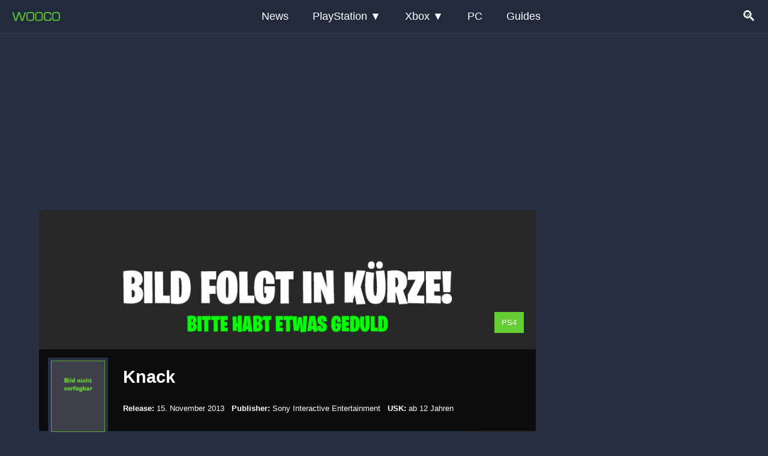

--- FILE ---
content_type: text/html; charset=UTF-8
request_url: https://www.wooco.de/category/spiele/knack/
body_size: 14384
content:
<!DOCTYPE html>
<html lang="de-DE">
<head>
<meta charset="UTF-8">
<title>Knack - Ankündigungen, Updates und Guides</title>
<style id="rocket-critical-css">:root{--blue:#0c901c;--indigo:#6610f2;--purple:#6f42c1;--pink:#e83e8c;--red:#dc3545;--orange:#fd7e14;--yellow:#ffc107;--green:#28a745;--teal:#20c997;--cyan:#17a2b8;--white:#fff;--gray:#6c757d;--gray-dark:#343a40;--primary:#0c901c;--secondary:#6c757d;--success:#28a745;--info:#17a2b8;--warning:#ffc107;--danger:#dc3545;--light:#f8f9fa;--dark:#343a40;--breakpoint-xs:0;--breakpoint-sm:576px;--breakpoint-md:768px;--breakpoint-lg:992px;--breakpoint-xl:1200px;--font-family-sans-serif:-apple-system,BlinkMacSystemFont,"Segoe UI",Roboto,"Helvetica Neue",Arial,"Noto Sans","Liberation Sans",sans-serif,"Apple Color Emoji","Segoe UI Emoji","Segoe UI Symbol","Noto Color Emoji";--font-family-monospace:SFMono-Regular,Menlo,Monaco,Consolas,"Liberation Mono","Courier New",monospace}*,::after,::before{box-sizing:border-box}nav{display:block}body{margin:0;line-height:1.7rem;text-align:left;background-color:#fff}p{margin-top:0;margin-bottom:1rem}ul{margin-top:0;margin-bottom:1rem}ul ul{margin-bottom:0}a{color:#ff7765;text-decoration:none;background-color:transparent}img{vertical-align:middle;border-style:none}button{border-radius:0}button,input{margin:0;font-family:inherit;font-size:inherit;line-height:inherit}button,input{overflow:visible}button{text-transform:none}[type=submit],button{-webkit-appearance:button}[type=submit]::-moz-focus-inner,button::-moz-focus-inner{padding:0;border-style:none}[type=search]{outline-offset:-2px;-webkit-appearance:none}[type=search]::-webkit-search-decoration{-webkit-appearance:none}::-webkit-file-upload-button{font:inherit;-webkit-appearance:button}.container{width:100%;padding-right:15px;padding-left:15px;margin-right:auto;margin-left:auto}@media (min-width:576px){.container{max-width:540px}}@media (min-width:768px){.container{max-width:90%}}@media (min-width:992px){.container{max-width:100%}}@media (min-width:1200px){.container{max-width:1180px}}.btn{display:inline-block;font-weight:400;color:#212529;text-align:center;vertical-align:middle;background-color:transparent;border:1px solid transparent;padding:.195rem .75rem;font-size:14px;line-height:1.5;border-radius:.25rem}.btn-outline-success{color:#28a745;border-color:#28a745}.dropdown{position:relative}.clearfix::after{display:block;clear:both;content:""}body{margin:0;padding:0!important;font-family:Arial,sans-serif;width:100%!important;background-color:#283044;color:#e3e4e5;font-size:1.10rem}h1{font-weight:700;line-height:1.1}h1{font-size:1.5rem;color:#fafafa}ul{padding:0;margin-bottom:20px}ul ul{margin-bottom:10px;margin-top:0px}img{max-width:100%;height:auto;display:block}a{text-decoration:none}strong{font-weight:bold;display:inline;margin:0;padding:0;border:0;vertical-align:baseline;outline:none;-webkit-text-size-adjust:none;color:#fff}.wooco-wrapper-class{margin:0px 0 0 0;padding:0;width:100%;max-width:100%;position:relative;overflow:hidden}header{width:100%;background-color:#222a3d;color:#fff;z-index:99999;border-bottom:1px solid #2C3E50}header{position:fixed;top:0;left:0;width:100%}.menu-woo-container{max-width:1280px;margin:0 auto;display:flex;justify-content:space-between;align-items:center;padding:0px 20px}@media (min-width:851px){.menu-woo-container{padding:4px 20px}}.logo a{text-decoration:none;color:#fff;font-size:24px}.main-menu{display:none;flex-direction:column;position:absolute;top:64px;left:0;width:100%;background-color:#333;z-index:999}.main-menu ul{list-style:none;margin:0;padding:0;flex-direction:column}.main-menu ul li{width:100%;position:relative;list-style:none}.main-menu ul li a{text-decoration:none;color:#fff;padding:10px;display:block;background-color:#222a3d;border-bottom:1px solid green}.submenu{display:none!important;position:static;background-color:#444;width:100%;flex-direction:column}.submenu li a{padding:10px}.search-icon a{text-decoration:none;color:#fff;font-size:24px}.hamburger-icon{display:block;font-size:24px}.dropdown>a::after{content:' ▼'}@media (min-width:851px){.main-menu{display:flex;flex-direction:row;position:static;width:auto;background-color:transparent}.main-menu ul{flex-direction:row;display:flex}.main-menu ul li{width:auto}.main-menu ul li a{padding:10px 20px;background-color:transparent;border-bottom:none}.submenu{display:none!important;position:absolute;top:100%;left:0;background-color:#444;width:200px;flex-direction:column}.hamburger-icon{display:none}}.search-overlay{display:none;position:fixed;top:0;left:0;width:100%;height:100%;background-color:rgba(0,0,0,0.9);z-index:1000;justify-content:center;align-items:center;flex-direction:column}.search-overlay input{width:100%;padding:20px;font-size:24px;border:none;border-radius:5px}.search-overlay .close-btn{font-size:36px;color:#fff;margin-top:20px}.form-inline-overlay{width:80%}.form-inline-overlay .btn-outline-success{display:none}@media (min-width:600px){.search-overlay input{width:80%}.form-inline-overlay .btn-outline-success{display:inline-block}}.widget_custom_html{padding:0!important}.widget_serien_news_widget{background-color:#2C3E50;margin:10px 0}.widget_serien_news_widget a{color:#ffffff}.wooco-content-container{max-width:100%;margin:0 auto;display:inline-block;position:relative;width:100%}.wooco-content-container:after{clear:both}.content-wrapper-wo{padding:32px 0px;display:grid;grid-template-columns:100%;gap:0}.wooco-logo img{max-width:80px!important;width:80px}#searchSubmit{background-image:url(/wp-content/themes/wooco-bootstrap/images/search-wooco.png);background-size:30px;background-repeat:no-repeat;background-position:center center;width:60px;height:80px}.game-cat .kat-container{margin-bottom:20px;padding:0;width:100%;background:#283044;background-repeat:repeat;background-size:auto auto;background-size:cover;position:relative;background-repeat:no-repeat}.game-cat .spieleinfos{float:left;width:100%;margin-bottom:0;margin-top:0;background-color:rgba(0,0,0,0.7);padding:12px 0}.game-cat .systeme-wrapper{position:absolute;z-index:999;color:#fff;font-size:13px;right:20px;bottom:auto;top:200px;background-color:#6c3;padding:2px 8px;text-transform:uppercase}.game-cat .spieleinfos .category_image{height:129px;width:100px;float:left;margin-right:12px;background-color:#283044;padding:5px;line-height:0;position:absolute;bottom:auto;top:222px;left:15px}.game-cat .spieleinfos .category_image img{width:100%;height:100%}.game-cat .kat-container h1{margin-bottom:12px;margin-left:0px;color:#fff}.game-cat .spieleinfos ul{float:left;list-style:none;margin-left:140px;color:#fff}.game-cat .spieleinfos ul li{font-size:13px;line-height:20px;float:left;margin-right:12px}.game-cat .catdesc{display:inline-block;padding-left:12px;padding-right:12px}.game-cat .kat-container .catdesc{padding-bottom:12px;color:#fff;font-size:13px;padding-top:12px;background:#222a3d;padding-right:24px}.kat-container{width:100%;background-color:#fff;padding:5px;margin-bottom:5px}.kat-container h1{margin-bottom:12px}.archive .kat-container p{padding-bottom:12px}.category .kat-container p{padding-bottom:12px}.widget{padding:15px 20px}.widget ul{margin:0 0 0 25px}.widget .widgetContent{background:transparent}.widget .widgetContent ul{margin:0px;padding:0px;list-style:none;line-height:1.5}.widget .widgetContent ul li{font-size:14px;margin:0 0 8px 0;list-style:none;color:#fff}.stitle{font-size:1.5rem!important;font-weight:400;text-transform:uppercase;color:#fff}#bannerTop{margin:60px auto 8px auto;width:100%;padding-bottom:1px;max-width:1150px;text-align:center;overflow:hidden}#content{padding-bottom:20px;width:100%}@media screen and (min-width:581px){h1{font-size:1.8rem}.game-cat .spieleinfos .category_image{bottom:60px;top:auto}.game-cat .catdesc{display:inline-block;padding-left:140px}.game-cat .systeme-wrapper{bottom:230px;top:auto;font-size:13px;padding:4px 12px}}@media screen and (min-width:769px){#bannerTop{height:auto;margin:60px auto 8px auto;display:block}.wooco-wrapper-class{margin:0px 0 0 0;padding:0 0 0 0}}@media screen and (min-width:961px){.content-wrapper-wo{display:grid;grid-template-columns:72% 26%;gap:2%}}nav,.clearfix{display:block}ul{margin:15px 0 15px 30px}ul li{list-style:disc;margin:0}.spieleinfos{float:left;width:100%;margin-bottom:10px}.spieleinfos .category_image{width:100px;float:left;margin-right:12px}.spieleinfos ul{float:left;list-style:none}.spieleinfos ul li{list-style:none;font-size:13px;line-height:20px}.spieleinfos ul li span{font-weight:600}@media only screen and (max-width:580px){.spieleinfos h1{font-size:20px}.spieleinfos .category_image{width:90px}.kat-container h1{margin-bottom:0}}@media only screen and (min-width:800px) and (max-width:989px){#content{width:100%}}@media only screen and (min-width:280px) and (max-width:479px){#sidebar #mainWidgets .stitle{width:100%}}@media screen and (max-width:960px){.wooco-logo{padding:10px 0 15px 15px}}.widget_text .stitle{display:none}.widget_text{padding-top:10px}</style>
<meta name="viewport" content="width=device-width, initial-scale=1">
<meta name="theme-color" content="#66cc33">
<link rel="preload"   href="https://www.wooco.de/wp-content/themes/wooco-bootstrap/bootstrap/css/bootstrap.min.css" data-rocket-async="style" as="style" onload="this.onload=null;this.rel='stylesheet'" onerror="this.removeAttribute('data-rocket-async')"  type="text/css" media="all">
<link rel="shortcut icon" href="https://www.wooco.de/wp-content/themes/wooco-bootstrap/images/favicon/favicon.ico" type="image/x-icon">
<link rel="apple-touch-icon" href="https://www.wooco.de/wp-content/themes/wooco-bootstrap/images/favicon/120x120.jpg" sizes="120x120">
<link rel="apple-touch-icon" href="https://www.wooco.de/wp-content/themes/wooco-bootstrap/images/favicon/152x152.jpg" sizes="152x152">
<link rel="apple-touch-icon" href="https://www.wooco.de/wp-content/themes/wooco-bootstrap/images/favicon/180x180.jpg" sizes="180x180">
<link rel="preload" href="https://www.wooco.de/wp-content/themes/wooco-bootstrap/style.css" as="style" onload="this.onload=null;this.rel='stylesheet'">
<noscript>
<link rel="stylesheet" href="https://www.wooco.de/wp-content/themes/wooco-bootstrap/style.css" type="text/css" media="screen">
</noscript>

<!-- Suchmaschinen-Optimierung durch Rank Math PRO - https://rankmath.com/ -->
<meta name="description" content="Hier findet ihr eine Übersicht zu allen Neuigkeiten, Tipps und Guides von Knack"/>
<meta name="robots" content="follow, index, max-snippet:-1, max-video-preview:-1, max-image-preview:large"/>
<link rel="canonical" href="https://www.wooco.de/category/spiele/knack/" />
<meta property="og:locale" content="de_DE" />
<meta property="og:type" content="article" />
<meta property="og:title" content="Knack - Ankündigungen, Updates und Guides" />
<meta property="og:description" content="Hier findet ihr eine Übersicht zu allen Neuigkeiten, Tipps und Guides von Knack" />
<meta property="og:url" content="https://www.wooco.de/category/spiele/knack/" />
<meta property="og:site_name" content="WOOCO" />
<meta property="article:publisher" content="https://www.facebook.com/spielerportal/" />
<meta name="twitter:card" content="summary_large_image" />
<meta name="twitter:title" content="Knack - Ankündigungen, Updates und Guides" />
<meta name="twitter:description" content="Hier findet ihr eine Übersicht zu allen Neuigkeiten, Tipps und Guides von Knack" />
<meta name="twitter:site" content="@WOOCO_Gaming" />
<script type="application/ld+json" class="rank-math-schema">{"@context":"https://schema.org","@graph":[{"@type":"Place","@id":"https://www.wooco.de/#place","address":{"@type":"PostalAddress","streetAddress":"Wilhelmstra\u00dfe 27","addressLocality":"Bechhofen","addressRegion":"Rheinland-Pfalz","postalCode":"66894","addressCountry":"DE"}},{"@type":"Organization","@id":"https://www.wooco.de/#organization","name":"Jean-Pierre Binsack","url":"https://www.wooco.de","sameAs":["https://www.facebook.com/spielerportal/","https://twitter.com/WOOCO_Gaming"],"address":{"@type":"PostalAddress","streetAddress":"Wilhelmstra\u00dfe 27","addressLocality":"Bechhofen","addressRegion":"Rheinland-Pfalz","postalCode":"66894","addressCountry":"DE"},"logo":{"@type":"ImageObject","@id":"https://www.wooco.de/#logo","url":"https://www.wooco.de/wp-content/uploads/2024/05/logo-small-150x35.png","contentUrl":"https://www.wooco.de/wp-content/uploads/2024/05/logo-small-150x35.png","caption":"WOOCO","inLanguage":"de"},"location":{"@id":"https://www.wooco.de/#place"}},{"@type":"WebSite","@id":"https://www.wooco.de/#website","url":"https://www.wooco.de","name":"WOOCO","publisher":{"@id":"https://www.wooco.de/#organization"},"inLanguage":"de"},{"@type":"CollectionPage","@id":"https://www.wooco.de/category/spiele/knack/#webpage","url":"https://www.wooco.de/category/spiele/knack/","name":"Knack - Ank\u00fcndigungen, Updates und Guides","isPartOf":{"@id":"https://www.wooco.de/#website"},"inLanguage":"de"}]}</script>
<!-- /Rank Math WordPress SEO Plugin -->

<link rel='dns-prefetch' href='//www.wooco.de' />

<link rel="alternate" type="application/rss+xml" title="Wooco &raquo; Knack Kategorie-Feed" href="https://www.wooco.de/category/spiele/knack/feed/" />
<style id='wp-img-auto-sizes-contain-inline-css' type='text/css'>
img:is([sizes=auto i],[sizes^="auto," i]){contain-intrinsic-size:3000px 1500px}
/*# sourceURL=wp-img-auto-sizes-contain-inline-css */
</style>
<link rel='preload'  href='https://www.wooco.de/wp-content/plugins/easy-table-of-contents/assets/css/screen.min.css?ver=2.0.80' data-rocket-async="style" as="style" onload="this.onload=null;this.rel='stylesheet'" onerror="this.removeAttribute('data-rocket-async')"  type='text/css' media='all' />
<style id='ez-toc-inline-css' type='text/css'>
div#ez-toc-container .ez-toc-title {font-size: 120%;}div#ez-toc-container .ez-toc-title {font-weight: 500;}div#ez-toc-container ul li , div#ez-toc-container ul li a {font-size: 95%;}div#ez-toc-container ul li , div#ez-toc-container ul li a {font-weight: 500;}div#ez-toc-container nav ul ul li {font-size: 90%;}.ez-toc-box-title {font-weight: bold; margin-bottom: 10px; text-align: center; text-transform: uppercase; letter-spacing: 1px; color: #666; padding-bottom: 5px;position:absolute;top:-4%;left:5%;background-color: inherit;transition: top 0.3s ease;}.ez-toc-box-title.toc-closed {top:-25%;}
.ez-toc-container-direction {direction: ltr;}.ez-toc-counter ul{counter-reset: item ;}.ez-toc-counter nav ul li a::before {content: counters(item, '.', decimal) '. ';display: inline-block;counter-increment: item;flex-grow: 0;flex-shrink: 0;margin-right: .2em; float: left; }.ez-toc-widget-direction {direction: ltr;}.ez-toc-widget-container ul{counter-reset: item ;}.ez-toc-widget-container nav ul li a::before {content: counters(item, '.', decimal) '. ';display: inline-block;counter-increment: item;flex-grow: 0;flex-shrink: 0;margin-right: .2em; float: left; }
/*# sourceURL=ez-toc-inline-css */
</style>
<meta name="generator" content="WordPress 6.9" />
<link rel="icon" href="https://www.wooco.de/wp-content/uploads/2024/06/cropped-114x114-1-32x32.jpg" sizes="32x32" />
<link rel="icon" href="https://www.wooco.de/wp-content/uploads/2024/06/cropped-114x114-1-192x192.jpg" sizes="192x192" />
<link rel="apple-touch-icon" href="https://www.wooco.de/wp-content/uploads/2024/06/cropped-114x114-1-180x180.jpg" />
<meta name="msapplication-TileImage" content="https://www.wooco.de/wp-content/uploads/2024/06/cropped-114x114-1-270x270.jpg" />
<noscript><style id="rocket-lazyload-nojs-css">.rll-youtube-player, [data-lazy-src]{display:none !important;}</style></noscript><script>
/*! loadCSS rel=preload polyfill. [c]2017 Filament Group, Inc. MIT License */
(function(w){"use strict";if(!w.loadCSS){w.loadCSS=function(){}}
var rp=loadCSS.relpreload={};rp.support=(function(){var ret;try{ret=w.document.createElement("link").relList.supports("preload")}catch(e){ret=!1}
return function(){return ret}})();rp.bindMediaToggle=function(link){var finalMedia=link.media||"all";function enableStylesheet(){link.media=finalMedia}
if(link.addEventListener){link.addEventListener("load",enableStylesheet)}else if(link.attachEvent){link.attachEvent("onload",enableStylesheet)}
setTimeout(function(){link.rel="stylesheet";link.media="only x"});setTimeout(enableStylesheet,3000)};rp.poly=function(){if(rp.support()){return}
var links=w.document.getElementsByTagName("link");for(var i=0;i<links.length;i++){var link=links[i];if(link.rel==="preload"&&link.getAttribute("as")==="style"&&!link.getAttribute("data-loadcss")){link.setAttribute("data-loadcss",!0);rp.bindMediaToggle(link)}}};if(!rp.support()){rp.poly();var run=w.setInterval(rp.poly,500);if(w.addEventListener){w.addEventListener("load",function(){rp.poly();w.clearInterval(run)})}else if(w.attachEvent){w.attachEvent("onload",function(){rp.poly();w.clearInterval(run)})}}
if(typeof exports!=="undefined"){exports.loadCSS=loadCSS}
else{w.loadCSS=loadCSS}}(typeof global!=="undefined"?global:this))
</script><script>
function downloadJSAtOnload() {
  var element = document.createElement("script");
  element.src = "https://pagead2.googlesyndication.com/pagead/js/adsbygoogle.js?client=ca-pub-2664229293512805";
  element.async = true;
  element.setAttribute('crossorigin', 'anonymous');
  document.body.appendChild(element);
}

if (window.addEventListener)
  window.addEventListener("load", downloadJSAtOnload, false);
else if (window.attachEvent)
  window.attachEvent("onload", downloadJSAtOnload);
else
  window.onload = downloadJSAtOnload;
</script>

<script data-cfasync="false" src="https://cmp.gatekeeperconsent.com/min.js" data-rocket-defer defer></script>
<script data-cfasync="false" src="https://the.gatekeeperconsent.com/cmp.min.js" data-rocket-defer defer></script>
<script async src="//www.ezojs.com/ezoic/sa.min.js"></script>
<script>
    window.ezstandalone = window.ezstandalone || {};
    ezstandalone.cmd = ezstandalone.cmd || [];
</script>

<meta name="generator" content="WP Rocket 3.20.3" data-wpr-features="wpr_defer_js wpr_minify_js wpr_async_css wpr_lazyload_images wpr_lazyload_iframes wpr_image_dimensions wpr_desktop" /></head>
<body class="archive category category-knack category-352 wp-custom-logo wp-theme-wooco-bootstrap">
<header data-rocket-location-hash="a958a4e02512def1962799edcb763194">
<div data-rocket-location-hash="3d9609fa29425802a0ca7dc02e1ecf16" class="menu-woo-container">
<div data-rocket-location-hash="f497bbf35e6dbc2586de07d04d117bbe" class="logo wooco-logo">
<a href="https://www.wooco.de/" title="WOOCO Startseite">
<img src="data:image/svg+xml,%3Csvg%20xmlns='http://www.w3.org/2000/svg'%20viewBox='0%200%20177%2035'%3E%3C/svg%3E" alt="WOOCO" width="177" height="35" data-lazy-src="https://www.wooco.de/wp-content/themes/wooco-bootstrap/images/logo-small.png"><noscript><img src="https://www.wooco.de/wp-content/themes/wooco-bootstrap/images/logo-small.png" alt="WOOCO" width="177" height="35"></noscript>
</a>
</div>
<nav class="main-menu">
<ul itemscope itemtype="http://www.schema.org/SiteNavigationElement">
<li><a itemprop="url" href="/category/news/"><span itemprop="name">News</span></a></li>
<li class="dropdown"><a href="#">PlayStation</a>
<ul class="submenu">
<li><a itemprop="url" href="/category/playstation-5-3/"><span itemprop="name">PS5</span></a></li>
<li><a itemprop="url" href="/category/playstation-4-2/"><span itemprop="name">PS4</span></a></li>
<li><a itemprop="url" href="/category/playstation-3-2/"><span itemprop="name">PS3</span></a></li>
</ul></li><li class="dropdown"><a href="#">Xbox</a><ul class="submenu"><li><a itemprop="url" href="/category/xbox-series-x/"><span itemprop="name">Xbox Series X</span></a></li>
<li><a itemprop="url" href="/category/xbox-one/"><span itemprop="name">Xbox One</span></a></li>
<li><a itemprop="url" href="/category/xbox-360/"><span itemprop="name">Xbox 360</span></a></li>
</ul></li><li><a itemprop="url" href="/category/pc/"><span itemprop="name">PC</span></a></li>
<li><a itemprop="url" href="/tag/guide-2/"><span itemprop="name">Guides</span></a></li>
</ul></nav>
<div data-rocket-location-hash="e9d987320ae2dbb2ab93d263cf26dcc8" class="search-icon"><a href="#">🔍</a></div><div data-rocket-location-hash="49d9055de01775197c4c4c3c00cc09c3" class="hamburger-icon"><a href="#">☰</a></div></div></header>
<div data-rocket-location-hash="1ef2ec7841908a38a7903b368c8ab2a8" class="search-overlay"><form class="form-inline-overlay desktop-search-overlay" id="searchForm" action="https://www.wooco.de/" method="get"><input class="form-coverlay" name="s" id="s" type="search" placeholder="Suche" aria-label="Search">
<button class="btn btn-outline-success" id="searchSubmit" type="submit" aria-label="Suche abschicken"></button></form><div data-rocket-location-hash="00e72ddd83e5e39904c4b733f2b13d41" class="close-btn" role="button" aria-label="Suchfeld schließen">✖</div></div>
<div data-rocket-location-hash="943112cedffea9a105de2db339e0e17e" id="bannerTop" style="width:100%;height:90px;">
  <ins id="ads_top"
       class="adsbygoogle homepage_leaderboard"
       style="display:block;height:90px;max-height:90px"
       data-ad-client="ca-pub-2664229293512805"
       data-ad-slot="7035488153"></ins>

  <script>
    (function () {
      var DESKTOP_MIN = 1024;
      var MOBILE_H  = 90;
      var DESKTOP_H = 250;

      var isDesktop = window.innerWidth >= DESKTOP_MIN;
      var h = isDesktop ? DESKTOP_H : MOBILE_H;

      var wrap = document.getElementById("bannerTop");
      var ins  = document.getElementById("ads_top");

      // Platz reservieren → kein CLS
      wrap.style.height = h + "px";
      ins.style.height  = h + "px";

      // Mobile-Limit nur auf Mobile
      if (isDesktop) {
        ins.style.maxHeight = "none";
      }

      (window.adsbygoogle = window.adsbygoogle || []).push({});
    })();
  </script>
</div>
<div data-rocket-location-hash="119b5b0bab0e30416d7185702b4b8826" id="wooco-wrapper" class="wooco-wrapper-class">
<div data-rocket-location-hash="c18750df2f08334b06a4ad04b0ed5df6" id="content" class="container"><style>.game-cat .spieleinfos {margin-top: 232px;}.game-cat .kat-container h1 {margin-left: 140px;}</style>
<div data-rocket-location-hash="802681009ecd36bba307e6c35e4d3183" class="game-cat wooco-content-container"><div class="content-wrapper-wo"><div class="wo-home-left">
<div data-bg="/cover/games/platzhalter_spiel-bild.jpg" class="kat-container rocket-lazyload" style="display: inline-block; margin-bottom: 0; ">
<div class="spieleinfos">
<div class="systeme-wrapper" style="">
PS4</div>
<div class="category_image"><img width="120" height="150" alt="Knack Cover" src="data:image/svg+xml,%3Csvg%20xmlns='http://www.w3.org/2000/svg'%20viewBox='0%200%20120%20150'%3E%3C/svg%3E" data-lazy-src="/cover/cover_placeholder.jpg"><noscript><img width="120" height="150" alt="Knack Cover" src="/cover/cover_placeholder.jpg"></noscript></div><h1>Knack</h1>
<ul>
<li><span>Release:</span> 15. November 2013</li><li><span>Publisher:</span> Sony Interactive Entertainment</li><li><span>USK:</span> ab 12 Jahren</li></ul>
</div>
<p class="catdesc">Aktuell haben wir <strong>8 
Artikel</strong> zu Knack. Unten findet ihr alle News, Guides und Updates zu <strong>Knack</strong>. </p>
</div>
<style>.cat-descrition {}.cat-descrition .inside {position:relative;background-color: #3d3f4b;color: #fff;padding: 15px;margin-bottom:25px;border-top:2px dotted #6c3;}.cat-descrition .inside p {color: #fff;}.game-single-list {padding-top:40px;}</style>
<div class="cat-descrition"></div>
<div class="wooco-list-view game-single-list"><div class="block"><ul class="list-view">
	<li id="post-7565" class="article post-7565 post type-post status-publish format-standard has-post-thumbnail hentry category-knack category-playstation-4-2 tag-guide-2 first-featured">
<div class="artikel-content"><div class="artikel-inhalt">
<a href="https://www.wooco.de/knack-ps4-freischaltbares-und-tipps/" rel="bookmark" title="KNACK PS4: Freischaltbares und Tipps"><h3 class="title">KNACK PS4: Freischaltbares und Tipps</h3></a>
<div class="excerpt"><p>Wenn ihr die Hauptgeschichte von Knack beendet schaltet ihr einige Modi und Gameplay funktionen frei. Dabei auch die Nutzung verlornener Crystal Shards aus den geheimen </p></div>
<div class="artikel-bottom"><div class="artikel-meta">
<span class="date">7. Januar 2014</span> | <span class="rtime">1 Min.</span> | <span class="author">Jean Pierre B.</span>
</div></div></div>
<div class="artikel-image"><a href="https://www.wooco.de/knack-ps4-freischaltbares-und-tipps/" title="KNACK PS4: Freischaltbares und Tipps"><img width="300" height="166" src="data:image/svg+xml,%3Csvg%20xmlns='http://www.w3.org/2000/svg'%20viewBox='0%200%20300%20166'%3E%3C/svg%3E" class="attachment-medium size-medium wp-post-image" alt="knack trophie guide" decoding="async" data-lazy-srcset="https://www.wooco.de/wp-content/uploads/2013/12/knack-ps4-trophie-guide-300x166.jpg 300w, https://www.wooco.de/wp-content/uploads/2013/12/knack-ps4-trophie-guide-1024x567.jpg 1024w, https://www.wooco.de/wp-content/uploads/2013/12/knack-ps4-trophie-guide.jpg 1106w" data-lazy-sizes="(max-width: 300px) 100vw, 300px" data-lazy-src="https://www.wooco.de/wp-content/uploads/2013/12/knack-ps4-trophie-guide-300x166.jpg" /><noscript><img width="300" height="166" src="https://www.wooco.de/wp-content/uploads/2013/12/knack-ps4-trophie-guide-300x166.jpg" class="attachment-medium size-medium wp-post-image" alt="knack trophie guide" decoding="async" srcset="https://www.wooco.de/wp-content/uploads/2013/12/knack-ps4-trophie-guide-300x166.jpg 300w, https://www.wooco.de/wp-content/uploads/2013/12/knack-ps4-trophie-guide-1024x567.jpg 1024w, https://www.wooco.de/wp-content/uploads/2013/12/knack-ps4-trophie-guide.jpg 1106w" sizes="(max-width: 300px) 100vw, 300px" /></noscript></a></div></div>					
</li>
<li id="post-5420" class="article post-5420 post type-post status-publish format-standard has-post-thumbnail hentry category-knack category-playstation-4-2 category-spiele tag-guide-2">
<div class="artikel-content"><div class="artikel-inhalt">
<a href="https://www.wooco.de/knack-ps4-bombardement-barrage-trophaeen-guide/" rel="bookmark" title="KNACK Bombardement Anleitung"><h3 class="title">KNACK Bombardement Anleitung</h3></a>
<div class="excerpt"><p>In dieser Anleitung wollen wir euch helfen die Folgende Trophäe Freizuschalten: Bombardement8 oder mehr Gegner mit einem einzigen Super-Move besiegt. Kapitel 10-2 Am ende </p></div>
<div class="artikel-bottom"><div class="artikel-meta">
<span class="date">10. Dezember 2013</span> | <span class="rtime">1 Min.</span> | <span class="author">Jean Pierre B.</span>
</div></div></div>
<div class="artikel-image"><a href="https://www.wooco.de/knack-ps4-bombardement-barrage-trophaeen-guide/" title="KNACK Bombardement Anleitung"><img width="300" height="166" src="data:image/svg+xml,%3Csvg%20xmlns='http://www.w3.org/2000/svg'%20viewBox='0%200%20300%20166'%3E%3C/svg%3E" class="attachment-medium size-medium wp-post-image" alt="knack trophie guide" decoding="async" data-lazy-srcset="https://www.wooco.de/wp-content/uploads/2013/12/knack-ps4-trophie-guide-300x166.jpg 300w, https://www.wooco.de/wp-content/uploads/2013/12/knack-ps4-trophie-guide-1024x567.jpg 1024w, https://www.wooco.de/wp-content/uploads/2013/12/knack-ps4-trophie-guide.jpg 1106w" data-lazy-sizes="(max-width: 300px) 100vw, 300px" data-lazy-src="https://www.wooco.de/wp-content/uploads/2013/12/knack-ps4-trophie-guide-300x166.jpg" /><noscript><img width="300" height="166" src="https://www.wooco.de/wp-content/uploads/2013/12/knack-ps4-trophie-guide-300x166.jpg" class="attachment-medium size-medium wp-post-image" alt="knack trophie guide" decoding="async" srcset="https://www.wooco.de/wp-content/uploads/2013/12/knack-ps4-trophie-guide-300x166.jpg 300w, https://www.wooco.de/wp-content/uploads/2013/12/knack-ps4-trophie-guide-1024x567.jpg 1024w, https://www.wooco.de/wp-content/uploads/2013/12/knack-ps4-trophie-guide.jpg 1106w" sizes="(max-width: 300px) 100vw, 300px" /></noscript></a></div></div>					
</li>
<li id="post-5242" class="article post-5242 post type-post status-publish format-standard has-post-thumbnail hentry category-knack category-playstation-4-2 category-spiele tag-guide-2">
<div class="artikel-content"><div class="artikel-inhalt">
<a href="https://www.wooco.de/knack-totalsieg-total-victory-trophaee-guide/" rel="bookmark" title="Knack Totalsieg &#8211; Total Victory Trophäe Guide"><h3 class="title">Knack Totalsieg &#8211; Total Victory Trophäe Guide</h3></a>
<div class="excerpt"><p>Knack &#8211; Boss Chieftain Dieser Boss ist einfach zu besiegen. Weicht all seinen Angriffen aus und benutzt eure Super Moves. Irgendwann wird er dann etwas nach oben </p></div>
<div class="artikel-bottom"><div class="artikel-meta">
<span class="date">8. Dezember 2013</span> | <span class="rtime">1 Min.</span> | <span class="author">Jean Pierre B.</span>
</div></div></div>
<div class="artikel-image"><a href="https://www.wooco.de/knack-totalsieg-total-victory-trophaee-guide/" title="Knack Totalsieg &#8211; Total Victory Trophäe Guide"><img width="300" height="169" src="data:image/svg+xml,%3Csvg%20xmlns='http://www.w3.org/2000/svg'%20viewBox='0%200%20300%20169'%3E%3C/svg%3E" class="attachment-medium size-medium wp-post-image" alt="Knack PS4" decoding="async" fetchpriority="high" data-lazy-srcset="https://www.wooco.de/wp-content/uploads/2013/11/Screenshot_Knack_06._SX600_-300x169.jpg 300w, https://www.wooco.de/wp-content/uploads/2013/11/Screenshot_Knack_06._SX600_.jpg 600w" data-lazy-sizes="(max-width: 300px) 100vw, 300px" data-lazy-src="https://www.wooco.de/wp-content/uploads/2013/11/Screenshot_Knack_06._SX600_-300x169.jpg" /><noscript><img width="300" height="169" src="https://www.wooco.de/wp-content/uploads/2013/11/Screenshot_Knack_06._SX600_-300x169.jpg" class="attachment-medium size-medium wp-post-image" alt="Knack PS4" decoding="async" fetchpriority="high" srcset="https://www.wooco.de/wp-content/uploads/2013/11/Screenshot_Knack_06._SX600_-300x169.jpg 300w, https://www.wooco.de/wp-content/uploads/2013/11/Screenshot_Knack_06._SX600_.jpg 600w" sizes="(max-width: 300px) 100vw, 300px" /></noscript></a></div></div>					
</li>
<li id="post-5144" class="article post-5144 post type-post status-publish format-standard has-post-thumbnail hentry category-knack category-playstation-4-2 category-spiele tag-guide-2">
<div class="artikel-content"><div class="artikel-inhalt">
<a href="https://www.wooco.de/knack-ps4-der-kampf-guide/" rel="bookmark" title="KNACK: Der Kampf Guide für die PS4"><h3 class="title">KNACK: Der Kampf Guide für die PS4</h3></a>
<div class="excerpt"><p>Erfahre alles über das Kampfsystem in KNACK für die PS4. Tipps, Strategien und Tricks, um deine Gegner zu besiegen und das Spiel zu meistern.</p></div>
<div class="artikel-bottom"><div class="artikel-meta">
<span class="date">6. Dezember 2013</span> | <span class="rtime">4 Min.</span> | <span class="author">Jean Pierre B.</span>
</div></div></div>
<div class="artikel-image"><a href="https://www.wooco.de/knack-ps4-der-kampf-guide/" title="KNACK: Der Kampf Guide für die PS4"><img width="300" height="169" src="data:image/svg+xml,%3Csvg%20xmlns='http://www.w3.org/2000/svg'%20viewBox='0%200%20300%20169'%3E%3C/svg%3E" class="attachment-medium size-medium wp-post-image" alt="Knack PS4" decoding="async" data-lazy-srcset="https://www.wooco.de/wp-content/uploads/2013/11/Screenshot_Knack_06._SX600_-300x169.jpg 300w, https://www.wooco.de/wp-content/uploads/2013/11/Screenshot_Knack_06._SX600_.jpg 600w" data-lazy-sizes="(max-width: 300px) 100vw, 300px" data-lazy-src="https://www.wooco.de/wp-content/uploads/2013/11/Screenshot_Knack_06._SX600_-300x169.jpg" /><noscript><img width="300" height="169" src="https://www.wooco.de/wp-content/uploads/2013/11/Screenshot_Knack_06._SX600_-300x169.jpg" class="attachment-medium size-medium wp-post-image" alt="Knack PS4" decoding="async" srcset="https://www.wooco.de/wp-content/uploads/2013/11/Screenshot_Knack_06._SX600_-300x169.jpg 300w, https://www.wooco.de/wp-content/uploads/2013/11/Screenshot_Knack_06._SX600_.jpg 600w" sizes="(max-width: 300px) 100vw, 300px" /></noscript></a></div></div>					
</li>
<li id="post-4833" class="article post-4833 post type-post status-publish format-standard has-post-thumbnail hentry category-knack category-playstation-4-2 tag-guide-2">
<div class="artikel-content"><div class="artikel-inhalt">
<a href="https://www.wooco.de/knack-ps4-alle-freischaltbaren-knack-formen/" rel="bookmark" title="KNACK PS4: Alle Freischaltbaren Knack Formen"><h3 class="title">KNACK PS4: Alle Freischaltbaren Knack Formen</h3></a>
<div class="excerpt"><p>Alle Guides und Tipps zu Knack Trophäen Leitfaden Guide zu allen Formen in Knack Wenn ihr Crystal Shards sammelt könnt ihr sechs Alternative Knack Formen freischalten, </p></div>
<div class="artikel-bottom"><div class="artikel-meta">
<span class="date">29. November 2013</span> | <span class="rtime">1 Min.</span> | <span class="author">Jean Pierre B.</span>
</div></div></div>
<div class="artikel-image"><a href="https://www.wooco.de/knack-ps4-alle-freischaltbaren-knack-formen/" title="KNACK PS4: Alle Freischaltbaren Knack Formen"><img width="300" height="169" src="data:image/svg+xml,%3Csvg%20xmlns='http://www.w3.org/2000/svg'%20viewBox='0%200%20300%20169'%3E%3C/svg%3E" class="attachment-medium size-medium wp-post-image" alt="Knack PS4" decoding="async" data-lazy-srcset="https://www.wooco.de/wp-content/uploads/2013/11/Screenshot_Knack_06._SX600_-300x169.jpg 300w, https://www.wooco.de/wp-content/uploads/2013/11/Screenshot_Knack_06._SX600_.jpg 600w" data-lazy-sizes="(max-width: 300px) 100vw, 300px" data-lazy-src="https://www.wooco.de/wp-content/uploads/2013/11/Screenshot_Knack_06._SX600_-300x169.jpg" /><noscript><img width="300" height="169" src="https://www.wooco.de/wp-content/uploads/2013/11/Screenshot_Knack_06._SX600_-300x169.jpg" class="attachment-medium size-medium wp-post-image" alt="Knack PS4" decoding="async" srcset="https://www.wooco.de/wp-content/uploads/2013/11/Screenshot_Knack_06._SX600_-300x169.jpg 300w, https://www.wooco.de/wp-content/uploads/2013/11/Screenshot_Knack_06._SX600_.jpg 600w" sizes="(max-width: 300px) 100vw, 300px" /></noscript></a></div></div>					
</li>
<li id="post-4470" class="article post-4470 post type-post status-publish format-standard has-post-thumbnail hentry category-playstation-4-2 category-knack category-spiele tag-fundorte">
<div class="artikel-content"><div class="artikel-inhalt">
<a href="https://www.wooco.de/knack-die-fundorte-aller-truhen-und-versteckten-tueren/" rel="bookmark" title="KNACK: Die Fundorte aller Truhen und versteckten Türen"><h3 class="title">KNACK: Die Fundorte aller Truhen und versteckten Türen</h3></a>
<div class="excerpt"><p>KNACK &#8211; Alle versteckten Truhen und geheimen Räume &#8211; Guide Ihr findet eine der vielen Truhen und geheimen Türen nicht? Findet alle Truhen und zerstört alle </p></div>
<div class="artikel-bottom"><div class="artikel-meta">
<span class="date">20. November 2013</span> | <span class="rtime">1 Min.</span> | <span class="author">Jean Pierre B.</span>
</div></div></div>
<div class="artikel-image"><a href="https://www.wooco.de/knack-die-fundorte-aller-truhen-und-versteckten-tueren/" title="KNACK: Die Fundorte aller Truhen und versteckten Türen"><img width="300" height="169" src="data:image/svg+xml,%3Csvg%20xmlns='http://www.w3.org/2000/svg'%20viewBox='0%200%20300%20169'%3E%3C/svg%3E" class="attachment-medium size-medium wp-post-image" alt="Knack PS4" decoding="async" data-lazy-srcset="https://www.wooco.de/wp-content/uploads/2013/11/Screenshot_Knack_06._SX600_-300x169.jpg 300w, https://www.wooco.de/wp-content/uploads/2013/11/Screenshot_Knack_06._SX600_.jpg 600w" data-lazy-sizes="(max-width: 300px) 100vw, 300px" data-lazy-src="https://www.wooco.de/wp-content/uploads/2013/11/Screenshot_Knack_06._SX600_-300x169.jpg" /><noscript><img width="300" height="169" src="https://www.wooco.de/wp-content/uploads/2013/11/Screenshot_Knack_06._SX600_-300x169.jpg" class="attachment-medium size-medium wp-post-image" alt="Knack PS4" decoding="async" srcset="https://www.wooco.de/wp-content/uploads/2013/11/Screenshot_Knack_06._SX600_-300x169.jpg 300w, https://www.wooco.de/wp-content/uploads/2013/11/Screenshot_Knack_06._SX600_.jpg 600w" sizes="(max-width: 300px) 100vw, 300px" /></noscript></a></div></div>					
</li>
<li id="post-4363" class="article post-4363 post type-post status-publish format-standard has-post-thumbnail hentry category-knack category-playstation-4-2 category-spiele">
<div class="artikel-content"><div class="artikel-inhalt">
<a href="https://www.wooco.de/knack-ps4-cheats-tipps/" rel="bookmark" title="KNACK: Cheats &#038; Tipps für PS4 Spieler"><h3 class="title">KNACK: Cheats &#038; Tipps für PS4 Spieler</h3></a>
<div class="excerpt"><p>KNACK Ps4 Cheats und Tipps Freischaltung des Time Attack Modus: Um die Time Attack Modus freizuschalten, musst du die Kampagne einmal abschließen. Der Time Attack Modus </p></div>
<div class="artikel-bottom"><div class="artikel-meta">
<span class="date">16. November 2013</span> | <span class="rtime">2 Min.</span> | <span class="author">Tom Binsack</span>
</div></div></div>
<div class="artikel-image"><a href="https://www.wooco.de/knack-ps4-cheats-tipps/" title="KNACK: Cheats &#038; Tipps für PS4 Spieler"><img width="300" height="169" src="data:image/svg+xml,%3Csvg%20xmlns='http://www.w3.org/2000/svg'%20viewBox='0%200%20300%20169'%3E%3C/svg%3E" class="attachment-medium size-medium wp-post-image" alt="Knack PS4" decoding="async" data-lazy-srcset="https://www.wooco.de/wp-content/uploads/2013/11/Screenshot_Knack_06._SX600_-300x169.jpg 300w, https://www.wooco.de/wp-content/uploads/2013/11/Screenshot_Knack_06._SX600_.jpg 600w" data-lazy-sizes="(max-width: 300px) 100vw, 300px" data-lazy-src="https://www.wooco.de/wp-content/uploads/2013/11/Screenshot_Knack_06._SX600_-300x169.jpg" /><noscript><img width="300" height="169" src="https://www.wooco.de/wp-content/uploads/2013/11/Screenshot_Knack_06._SX600_-300x169.jpg" class="attachment-medium size-medium wp-post-image" alt="Knack PS4" decoding="async" srcset="https://www.wooco.de/wp-content/uploads/2013/11/Screenshot_Knack_06._SX600_-300x169.jpg 300w, https://www.wooco.de/wp-content/uploads/2013/11/Screenshot_Knack_06._SX600_.jpg 600w" sizes="(max-width: 300px) 100vw, 300px" /></noscript></a></div></div>					
</li>
<li id="post-4296" class="article post-4296 post type-post status-publish format-standard has-post-thumbnail hentry category-knack category-playstation-4-2 category-spiele tag-guide-2 tag-trophaen">
<div class="artikel-content"><div class="artikel-inhalt">
<a href="https://www.wooco.de/knack-ps4-leitfaden-fuer-alle-trophaeen/" rel="bookmark" title="Knack Trophäen-Leitfaden: Komplettlösung für Platin und mehr"><h3 class="title">Knack Trophäen-Leitfaden: Komplettlösung für Platin und mehr</h3></a>
<div class="excerpt"><p>Finde in unserem Knack Trophäen-Leitfaden alle Tipps, um Platin und alle Erfolge freizuschalten. Komplettlösung für PlayStation</p></div>
<div class="artikel-bottom"><div class="artikel-meta">
<span class="date">13. November 2013</span> | <span class="rtime">3 Min.</span> | <span class="author">Jean Pierre B.</span>
</div></div></div>
<div class="artikel-image"><a href="https://www.wooco.de/knack-ps4-leitfaden-fuer-alle-trophaeen/" title="Knack Trophäen-Leitfaden: Komplettlösung für Platin und mehr"><img width="300" height="169" src="data:image/svg+xml,%3Csvg%20xmlns='http://www.w3.org/2000/svg'%20viewBox='0%200%20300%20169'%3E%3C/svg%3E" class="attachment-medium size-medium wp-post-image" alt="Knack PS4" decoding="async" data-lazy-srcset="https://www.wooco.de/wp-content/uploads/2013/11/Screenshot_Knack_06._SX600_-300x169.jpg 300w, https://www.wooco.de/wp-content/uploads/2013/11/Screenshot_Knack_06._SX600_.jpg 600w" data-lazy-sizes="(max-width: 300px) 100vw, 300px" data-lazy-src="https://www.wooco.de/wp-content/uploads/2013/11/Screenshot_Knack_06._SX600_-300x169.jpg" /><noscript><img width="300" height="169" src="https://www.wooco.de/wp-content/uploads/2013/11/Screenshot_Knack_06._SX600_-300x169.jpg" class="attachment-medium size-medium wp-post-image" alt="Knack PS4" decoding="async" srcset="https://www.wooco.de/wp-content/uploads/2013/11/Screenshot_Knack_06._SX600_-300x169.jpg 300w, https://www.wooco.de/wp-content/uploads/2013/11/Screenshot_Knack_06._SX600_.jpg 600w" sizes="(max-width: 300px) 100vw, 300px" /></noscript></a></div></div>					
</li>
</ul>
</div>
</div>
</div>
<div id="sidebar" class="wo-home-right"><div id="mainWidgets">
<div class="widget_text widget widget_custom_html clearfix"><p class="stitle">Anzeige</p><div class="widgetContent"><div class="textwidget custom-html-widget"><div style="min-height:250px!important;text-align:center;"><ins class="adsbygoogle"
     style="display:block"
     data-ad-client="ca-pub-2664229293512805"
     data-ad-slot="1807259378"
     data-ad-format="auto"
     data-full-width-responsive="true"></ins>
<script>
     (adsbygoogle = window.adsbygoogle || []).push({});
</script></div></div></div></div><div class="widget widget_serien_news_widget clearfix"><p class="stitle">TV-Serien News</p><div class="widgetContent"><ul><li><a href="https://www.wooco.de/serien-news/fallout-staffel-3-bestaetigt-drehbeginn-im-sommer-2026/">Fallout Staffel 3 bestätigt &#8211; Drehbeginn im Sommer 2026</a></li><li><a href="https://www.wooco.de/serien-news/fallout-staffel-2-trailer-zeigt-new-vegas-und-die-schauspieler/">Fallout Staffel 2 Trailer zeigt New Vegas und die Schauspieler</a></li><li><a href="https://www.wooco.de/serien-news/god-of-war-tv-serie-casting-leak-enthuellt-details-zu-kratos-und-atreus/">God of War TV Serie &#8211; Casting-Leak enthüllt Details zu Kratos und Atreus</a></li><li><a href="https://www.wooco.de/serien-news/fallout-staffel-2-trailer-sorgt-fuer-diskussion-um-dinky/">Fallout Staffel 2 Trailer sorgt für Diskussion um Dinky</a></li><li><a href="https://www.wooco.de/serien-news/fallout-staffel-2-startet-im-dezember-es-geht-nach-new-vegas/">Fallout Staffel 2 startet im Dezember – Prime Video führt uns nach New Vegas</a></li></ul></div></div><div class="widget widget_neue_guides clearfix"><p class="stitle">Aktuelle Anleitungen</p><div class="widgetContent">

<div class="NewGuides">
<ul class="posts">
	<li><p class="title"><a aria-label="Lese den Artikel Fortnite Fahrgeschäfte und Baustellenklos finden" href="https://www.wooco.de/fortnite-fahrgeschaefte-und-baustellenklos-finden/">Fortnite Fahrgeschäfte und Baustellenklos finden</a></p>
<p class="desc">So findest du Baustellenklos und erledigst die Fahrgeschäfte-Aufgabe in </p>
</li>
	<li><p class="title"><a aria-label="Lese den Artikel Arc Raiders Sicherheitsschließfächer &#8211; Alle Fundorte im Überblick" href="https://www.wooco.de/arc-raiders-sicherheitsschliessfaecher-fundorte-sicherheitsluecke/">Arc Raiders Sicherheitsschließfächer &#8211; Alle Fundorte im Überblick</a></p>
<p class="desc">Finde alle Sicherheitsschließfächer in Arc Raiders. Alle festen Fundorte, </p>
</li>
	<li><p class="title"><a aria-label="Lese den Artikel ARC Raiders &#8211; Wirf Schneebälle auf Raketenkanoniere" href="https://www.wooco.de/arc-raiders-wirf-schneebaelle-auf-raketenkanoniere/">ARC Raiders &#8211; Wirf Schneebälle auf Raketenkanoniere</a></p>
<p class="desc">So schaffst du die ARC Raiders Herausforderung „Wirf Schneebälle auf </p>
</li>
	<li><p class="title"><a aria-label="Lese den Artikel Red Dead Redemption Trophäen Guide (PS5 Remaster) &#8211; Roadmap zur Platin" href="https://www.wooco.de/red-dead-redemption-trophaeen-guide-ps5-remaster-roadmap-zur-platin/">Red Dead Redemption Trophäen Guide (PS5 Remaster) &#8211; Roadmap zur Platin</a></p>
<p class="desc">Red Dead Redemption Trophäen Guide zum PS5 Remaster mit kompletter Roadmap </p>
</li>
	<li><p class="title"><a aria-label="Lese den Artikel Arc Raiders Versorgungswechsel &#8211; So schließt du die Quest ab" href="https://www.wooco.de/arc-raiders-versorgungswechsel-so-schliesst-du-die-quest-ab/">Arc Raiders Versorgungswechsel &#8211; So schließt du die Quest ab</a></p>
<p class="desc">Arc Raiders Versorgungswechsel erklärt: So findest du die Spaceport-Tunnel </p>
</li>
	<li><p class="title"><a aria-label="Lese den Artikel Arc Raiders: Wassersorgen &#8211; So findest du die Wasserprobe" href="https://www.wooco.de/arc-raiders-wassersorgen-so-findest-du-die-wasserprobe/">Arc Raiders: Wassersorgen &#8211; So findest du die Wasserprobe</a></p>
<p class="desc">Arc Raiders Quest „Wassersorgen“ erklärt: Wo du die Wasserprobe </p>
</li>
	<li><p class="title"><a aria-label="Lese den Artikel Die Truhe des Majors in ARC Raiders finden &#8211; Hüllenbrecher Bauplan" href="https://www.wooco.de/arc-raiders-truhe-des-majors-quest-huellenbrecher-bauplan/">Die Truhe des Majors in ARC Raiders finden &#8211; Hüllenbrecher Bauplan</a></p>
<p class="desc">Arc Raiders Die Truhe des Majors erklärt dir exakt, wo du die </p>
</li>
	<li><p class="title"><a aria-label="Lese den Artikel ARC Raiders: Finde den Geheimvorrat in Marktkorrektur" href="https://www.wooco.de/arc-raiders-finde-den-geheimvorrat-in-marktkorrektur/">ARC Raiders: Finde den Geheimvorrat in Marktkorrektur</a></p>
<p class="desc">Die Arc Raiders Marktkorrektur Quest führt dich nach Marano Station. Hier </p>
</li>
		
	</ul> 
</div>
	
</div></div></div></div>
</div></div>
</div>
<div data-rocket-location-hash="823f6cd15c670718f4e3f98c65a4e157" id="footer">
<div data-rocket-location-hash="08c468cf909e1235120e3593a0f50942" id="footerWidgets">
<div class="col3 fl">
<ul class="footermenu" itemscope="" itemtype="http://www.schema.org/SiteNavigationElement">
<li><a  title="Zu unserer Bibliothek" href="https://www.wooco.de/category/spiele/">Alle Spiele</a></li>
<li><a title="Zu unseren Trophäen und Erfolgen" href="https://www.wooco.de/tag/trophaen/">Trophäen Anleitungen</a></li>
<li><a  title="Zu unseren TV Serien" href="/serien/">TV Serien</a></li>
</ul>
</div>
<div class="col3 fl"><a rel="noopener noreferrer" href="https://x.com/WOOCO_Gaming"> X (Twitter)</a><a href="https://www.facebook.com/spielerportal/">Facebook</a><a href="https://www.youtube.com/channel/UCQkZNyHYkgCYA5qIdYaT7vA?view_as=subscriber">Youtube</a></div>
<div class="col3 fl">
<ul class="footermenu" itemscope="" itemtype="http://www.schema.org/SiteNavigationElement">
<li><a href="https://www.wooco.de/impressum/">Impressum</a></li>
<li><a href="https://www.wooco.de/datenschutz/">Datenschutz</a></li>
<li><a href="https://www.wooco.de/kontakt/">Kontakt</a></li>
</ul>	
</div>
</div>
<div data-rocket-location-hash="4f2d89a223d0d7342d357d6b7b689583" id="copyrights"><p>© Copyright 2026 - WOOCO Marketing</p></div>
</div>
<script defer src="https://www.googletagmanager.com/gtag/js?id=G-65ZWLK43R6"></script>
<script>
  window.dataLayer = window.dataLayer || [];
  function gtag(){dataLayer.push(arguments);}
  gtag('js', new Date());
  gtag('config', 'G-65ZWLK43R6', { 'anonymize_ip': true });
</script>
<script data-minify="1" src="https://www.wooco.de/wp-content/cache/min/1/wp-content/themes/wooco-bootstrap/js/nav.js?ver=1768913265" data-rocket-defer defer></script>
<script type="speculationrules">
{"prefetch":[{"source":"document","where":{"and":[{"href_matches":"/*"},{"not":{"href_matches":["/wp-*.php","/wp-admin/*","/wp-content/uploads/*","/wp-content/*","/wp-content/plugins/*","/wp-content/themes/wooco-bootstrap/*","/*\\?(.+)"]}},{"not":{"selector_matches":"a[rel~=\"nofollow\"]"}},{"not":{"selector_matches":".no-prefetch, .no-prefetch a"}}]},"eagerness":"conservative"}]}
</script>
<script>window.lazyLoadOptions=[{elements_selector:"img[data-lazy-src],.rocket-lazyload,iframe[data-lazy-src]",data_src:"lazy-src",data_srcset:"lazy-srcset",data_sizes:"lazy-sizes",class_loading:"lazyloading",class_loaded:"lazyloaded",threshold:300,callback_loaded:function(element){if(element.tagName==="IFRAME"&&element.dataset.rocketLazyload=="fitvidscompatible"){if(element.classList.contains("lazyloaded")){if(typeof window.jQuery!="undefined"){if(jQuery.fn.fitVids){jQuery(element).parent().fitVids()}}}}}},{elements_selector:".rocket-lazyload",data_src:"lazy-src",data_srcset:"lazy-srcset",data_sizes:"lazy-sizes",class_loading:"lazyloading",class_loaded:"lazyloaded",threshold:300,}];window.addEventListener('LazyLoad::Initialized',function(e){var lazyLoadInstance=e.detail.instance;if(window.MutationObserver){var observer=new MutationObserver(function(mutations){var image_count=0;var iframe_count=0;var rocketlazy_count=0;mutations.forEach(function(mutation){for(var i=0;i<mutation.addedNodes.length;i++){if(typeof mutation.addedNodes[i].getElementsByTagName!=='function'){continue}
if(typeof mutation.addedNodes[i].getElementsByClassName!=='function'){continue}
images=mutation.addedNodes[i].getElementsByTagName('img');is_image=mutation.addedNodes[i].tagName=="IMG";iframes=mutation.addedNodes[i].getElementsByTagName('iframe');is_iframe=mutation.addedNodes[i].tagName=="IFRAME";rocket_lazy=mutation.addedNodes[i].getElementsByClassName('rocket-lazyload');image_count+=images.length;iframe_count+=iframes.length;rocketlazy_count+=rocket_lazy.length;if(is_image){image_count+=1}
if(is_iframe){iframe_count+=1}}});if(image_count>0||iframe_count>0||rocketlazy_count>0){lazyLoadInstance.update()}});var b=document.getElementsByTagName("body")[0];var config={childList:!0,subtree:!0};observer.observe(b,config)}},!1)</script><script data-no-minify="1" async src="https://www.wooco.de/wp-content/plugins/wp-rocket/assets/js/lazyload/17.8.3/lazyload.min.js"></script><script>var rocket_beacon_data = {"ajax_url":"https:\/\/www.wooco.de\/wp-admin\/admin-ajax.php","nonce":"ad8eea5ddf","url":"https:\/\/www.wooco.de\/category\/spiele\/knack","is_mobile":false,"width_threshold":1600,"height_threshold":700,"delay":500,"debug":null,"status":{"atf":true,"lrc":true,"preconnect_external_domain":true},"elements":"img, video, picture, p, main, div, li, svg, section, header, span","lrc_threshold":1800,"preconnect_external_domain_elements":["link","script","iframe"],"preconnect_external_domain_exclusions":["static.cloudflareinsights.com","rel=\"profile\"","rel=\"preconnect\"","rel=\"dns-prefetch\"","rel=\"icon\""]}</script><script data-name="wpr-wpr-beacon" src='https://www.wooco.de/wp-content/plugins/wp-rocket/assets/js/wpr-beacon.min.js' async></script><script>"use strict";function wprRemoveCPCSS(){var preload_stylesheets=document.querySelectorAll('link[data-rocket-async="style"][rel="preload"]');if(preload_stylesheets&&0<preload_stylesheets.length)for(var stylesheet_index=0;stylesheet_index<preload_stylesheets.length;stylesheet_index++){var media=preload_stylesheets[stylesheet_index].getAttribute("media")||"all";if(window.matchMedia(media).matches)return void setTimeout(wprRemoveCPCSS,200)}var elem=document.getElementById("rocket-critical-css");elem&&"remove"in elem&&elem.remove()}window.addEventListener?window.addEventListener("load",wprRemoveCPCSS):window.attachEvent&&window.attachEvent("onload",wprRemoveCPCSS);</script><noscript><link rel="stylesheet" id="bootstrap-css"  href="https://www.wooco.de/wp-content/themes/wooco-bootstrap/bootstrap/css/bootstrap.min.css" type="text/css" media="all"><link rel='stylesheet' id='ez-toc-css' href='https://www.wooco.de/wp-content/plugins/easy-table-of-contents/assets/css/screen.min.css?ver=2.0.80' type='text/css' media='all' /></noscript></body>
</html>

<!-- This website is like a Rocket, isn't it? Performance optimized by WP Rocket. Learn more: https://wp-rocket.me - Debug: cached@1769026132 -->

--- FILE ---
content_type: text/html; charset=utf-8
request_url: https://www.google.com/recaptcha/api2/aframe
body_size: 267
content:
<!DOCTYPE HTML><html><head><meta http-equiv="content-type" content="text/html; charset=UTF-8"></head><body><script nonce="VxshTmnzkKdm3xR0LLknPg">/** Anti-fraud and anti-abuse applications only. See google.com/recaptcha */ try{var clients={'sodar':'https://pagead2.googlesyndication.com/pagead/sodar?'};window.addEventListener("message",function(a){try{if(a.source===window.parent){var b=JSON.parse(a.data);var c=clients[b['id']];if(c){var d=document.createElement('img');d.src=c+b['params']+'&rc='+(localStorage.getItem("rc::a")?sessionStorage.getItem("rc::b"):"");window.document.body.appendChild(d);sessionStorage.setItem("rc::e",parseInt(sessionStorage.getItem("rc::e")||0)+1);localStorage.setItem("rc::h",'1769053717285');}}}catch(b){}});window.parent.postMessage("_grecaptcha_ready", "*");}catch(b){}</script></body></html>